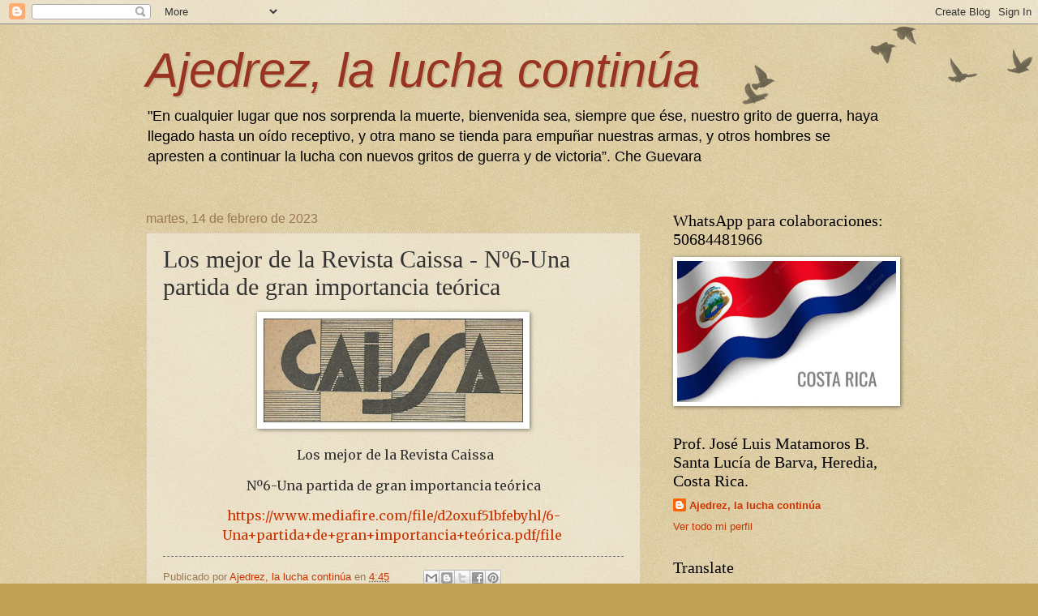

--- FILE ---
content_type: text/html; charset=UTF-8
request_url: http://ajedrezlaluchacontinua.blogspot.com/b/stats?style=BLACK_TRANSPARENT&timeRange=ALL_TIME&token=APq4FmA_U2K7ZnqN5g7TkLEnlO0gFb6HRMXNREw2oKaQjMqJhPI8yjgV1pCxiydKjwM3k0aXtM9wglUpOIK-mZjJatQyhxxVLA
body_size: 259
content:
{"total":7753263,"sparklineOptions":{"backgroundColor":{"fillOpacity":0.1,"fill":"#000000"},"series":[{"areaOpacity":0.3,"color":"#202020"}]},"sparklineData":[[0,17],[1,19],[2,16],[3,14],[4,12],[5,7],[6,9],[7,11],[8,10],[9,9],[10,15],[11,18],[12,29],[13,27],[14,100],[15,45],[16,29],[17,28],[18,36],[19,27],[20,29],[21,26],[22,26],[23,27],[24,20],[25,19],[26,19],[27,20],[28,22],[29,1]],"nextTickMs":144000}